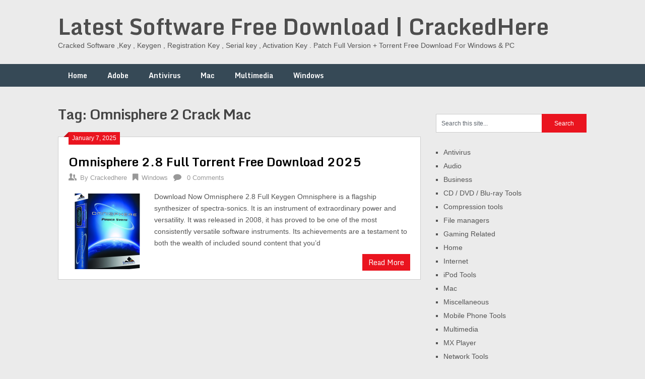

--- FILE ---
content_type: text/html; charset=UTF-8
request_url: https://crackedhere.com/tag/omnisphere-2-crack-mac/
body_size: 14608
content:
<!DOCTYPE html>
<html lang="en-US">
<head>
	<meta charset="UTF-8">
	<meta name="viewport" content="width=device-width, initial-scale=1">
	<link rel="profile" href="https://gmpg.org/xfn/11">
	<link rel="pingback" href="https://crackedhere.com/xmlrpc.php">
	<meta name='robots' content='noindex, follow' />
	<style>img:is([sizes="auto" i], [sizes^="auto," i]) { contain-intrinsic-size: 3000px 1500px }</style>
	
	<!-- This site is optimized with the Yoast SEO plugin v24.9 - https://yoast.com/wordpress/plugins/seo/ -->
	<title>Omnisphere 2 Crack Mac</title>
	<meta property="og:locale" content="en_US" />
	<meta property="og:type" content="article" />
	<meta property="og:title" content="Omnisphere 2 Crack Mac" />
	<meta property="og:url" content="https://crackedhere.com/tag/omnisphere-2-crack-mac/" />
	<meta property="og:site_name" content="Latest Software Free Download | CrackedHere" />
	<meta name="twitter:card" content="summary_large_image" />
	<script type="application/ld+json" class="yoast-schema-graph">{"@context":"https://schema.org","@graph":[{"@type":"CollectionPage","@id":"https://crackedhere.com/tag/omnisphere-2-crack-mac/","url":"https://crackedhere.com/tag/omnisphere-2-crack-mac/","name":"Omnisphere 2 Crack Mac","isPartOf":{"@id":"https://crackedhere.com/#website"},"primaryImageOfPage":{"@id":"https://crackedhere.com/tag/omnisphere-2-crack-mac/#primaryimage"},"image":{"@id":"https://crackedhere.com/tag/omnisphere-2-crack-mac/#primaryimage"},"thumbnailUrl":"https://i0.wp.com/crackedhere.com/wp-content/uploads/2023/03/Screenshot_6.png?fit=567%2C659&ssl=1","breadcrumb":{"@id":"https://crackedhere.com/tag/omnisphere-2-crack-mac/#breadcrumb"},"inLanguage":"en-US"},{"@type":"ImageObject","inLanguage":"en-US","@id":"https://crackedhere.com/tag/omnisphere-2-crack-mac/#primaryimage","url":"https://i0.wp.com/crackedhere.com/wp-content/uploads/2023/03/Screenshot_6.png?fit=567%2C659&ssl=1","contentUrl":"https://i0.wp.com/crackedhere.com/wp-content/uploads/2023/03/Screenshot_6.png?fit=567%2C659&ssl=1","width":567,"height":659,"caption":"Omnisphere Free Download"},{"@type":"BreadcrumbList","@id":"https://crackedhere.com/tag/omnisphere-2-crack-mac/#breadcrumb","itemListElement":[{"@type":"ListItem","position":1,"name":"Home","item":"https://crackedhere.com/"},{"@type":"ListItem","position":2,"name":"Omnisphere 2 Crack Mac"}]},{"@type":"WebSite","@id":"https://crackedhere.com/#website","url":"https://crackedhere.com/","name":"Latest Software Free Download | CrackedHere","description":"Cracked Software ,Key , Keygen , Registration Key , Serial key , Activation Key . Patch Full Version + Torrent Free Download For Windows &amp; PC","potentialAction":[{"@type":"SearchAction","target":{"@type":"EntryPoint","urlTemplate":"https://crackedhere.com/?s={search_term_string}"},"query-input":{"@type":"PropertyValueSpecification","valueRequired":true,"valueName":"search_term_string"}}],"inLanguage":"en-US"}]}</script>
	<!-- / Yoast SEO plugin. -->


<link rel='dns-prefetch' href='//static.addtoany.com' />
<link rel='dns-prefetch' href='//stats.wp.com' />
<link rel='dns-prefetch' href='//fonts.googleapis.com' />
<link rel='dns-prefetch' href='//v0.wordpress.com' />
<link rel='preconnect' href='//i0.wp.com' />
<link rel="alternate" type="application/rss+xml" title="Latest Software Free Download | CrackedHere &raquo; Feed" href="https://crackedhere.com/feed/" />
<link rel="alternate" type="application/rss+xml" title="Latest Software Free Download | CrackedHere &raquo; Comments Feed" href="https://crackedhere.com/comments/feed/" />
<link rel="alternate" type="application/rss+xml" title="Latest Software Free Download | CrackedHere &raquo; Omnisphere 2 Crack Mac Tag Feed" href="https://crackedhere.com/tag/omnisphere-2-crack-mac/feed/" />
<script type="text/javascript">
/* <![CDATA[ */
window._wpemojiSettings = {"baseUrl":"https:\/\/s.w.org\/images\/core\/emoji\/16.0.1\/72x72\/","ext":".png","svgUrl":"https:\/\/s.w.org\/images\/core\/emoji\/16.0.1\/svg\/","svgExt":".svg","source":{"concatemoji":"https:\/\/crackedhere.com\/wp-includes\/js\/wp-emoji-release.min.js?ver=6.8.3"}};
/*! This file is auto-generated */
!function(s,n){var o,i,e;function c(e){try{var t={supportTests:e,timestamp:(new Date).valueOf()};sessionStorage.setItem(o,JSON.stringify(t))}catch(e){}}function p(e,t,n){e.clearRect(0,0,e.canvas.width,e.canvas.height),e.fillText(t,0,0);var t=new Uint32Array(e.getImageData(0,0,e.canvas.width,e.canvas.height).data),a=(e.clearRect(0,0,e.canvas.width,e.canvas.height),e.fillText(n,0,0),new Uint32Array(e.getImageData(0,0,e.canvas.width,e.canvas.height).data));return t.every(function(e,t){return e===a[t]})}function u(e,t){e.clearRect(0,0,e.canvas.width,e.canvas.height),e.fillText(t,0,0);for(var n=e.getImageData(16,16,1,1),a=0;a<n.data.length;a++)if(0!==n.data[a])return!1;return!0}function f(e,t,n,a){switch(t){case"flag":return n(e,"\ud83c\udff3\ufe0f\u200d\u26a7\ufe0f","\ud83c\udff3\ufe0f\u200b\u26a7\ufe0f")?!1:!n(e,"\ud83c\udde8\ud83c\uddf6","\ud83c\udde8\u200b\ud83c\uddf6")&&!n(e,"\ud83c\udff4\udb40\udc67\udb40\udc62\udb40\udc65\udb40\udc6e\udb40\udc67\udb40\udc7f","\ud83c\udff4\u200b\udb40\udc67\u200b\udb40\udc62\u200b\udb40\udc65\u200b\udb40\udc6e\u200b\udb40\udc67\u200b\udb40\udc7f");case"emoji":return!a(e,"\ud83e\udedf")}return!1}function g(e,t,n,a){var r="undefined"!=typeof WorkerGlobalScope&&self instanceof WorkerGlobalScope?new OffscreenCanvas(300,150):s.createElement("canvas"),o=r.getContext("2d",{willReadFrequently:!0}),i=(o.textBaseline="top",o.font="600 32px Arial",{});return e.forEach(function(e){i[e]=t(o,e,n,a)}),i}function t(e){var t=s.createElement("script");t.src=e,t.defer=!0,s.head.appendChild(t)}"undefined"!=typeof Promise&&(o="wpEmojiSettingsSupports",i=["flag","emoji"],n.supports={everything:!0,everythingExceptFlag:!0},e=new Promise(function(e){s.addEventListener("DOMContentLoaded",e,{once:!0})}),new Promise(function(t){var n=function(){try{var e=JSON.parse(sessionStorage.getItem(o));if("object"==typeof e&&"number"==typeof e.timestamp&&(new Date).valueOf()<e.timestamp+604800&&"object"==typeof e.supportTests)return e.supportTests}catch(e){}return null}();if(!n){if("undefined"!=typeof Worker&&"undefined"!=typeof OffscreenCanvas&&"undefined"!=typeof URL&&URL.createObjectURL&&"undefined"!=typeof Blob)try{var e="postMessage("+g.toString()+"("+[JSON.stringify(i),f.toString(),p.toString(),u.toString()].join(",")+"));",a=new Blob([e],{type:"text/javascript"}),r=new Worker(URL.createObjectURL(a),{name:"wpTestEmojiSupports"});return void(r.onmessage=function(e){c(n=e.data),r.terminate(),t(n)})}catch(e){}c(n=g(i,f,p,u))}t(n)}).then(function(e){for(var t in e)n.supports[t]=e[t],n.supports.everything=n.supports.everything&&n.supports[t],"flag"!==t&&(n.supports.everythingExceptFlag=n.supports.everythingExceptFlag&&n.supports[t]);n.supports.everythingExceptFlag=n.supports.everythingExceptFlag&&!n.supports.flag,n.DOMReady=!1,n.readyCallback=function(){n.DOMReady=!0}}).then(function(){return e}).then(function(){var e;n.supports.everything||(n.readyCallback(),(e=n.source||{}).concatemoji?t(e.concatemoji):e.wpemoji&&e.twemoji&&(t(e.twemoji),t(e.wpemoji)))}))}((window,document),window._wpemojiSettings);
/* ]]> */
</script>
<style id='wp-emoji-styles-inline-css' type='text/css'>

	img.wp-smiley, img.emoji {
		display: inline !important;
		border: none !important;
		box-shadow: none !important;
		height: 1em !important;
		width: 1em !important;
		margin: 0 0.07em !important;
		vertical-align: -0.1em !important;
		background: none !important;
		padding: 0 !important;
	}
</style>
<link rel='stylesheet' id='wp-block-library-css' href='https://crackedhere.com/wp-includes/css/dist/block-library/style.min.css?ver=6.8.3' type='text/css' media='all' />
<style id='classic-theme-styles-inline-css' type='text/css'>
/*! This file is auto-generated */
.wp-block-button__link{color:#fff;background-color:#32373c;border-radius:9999px;box-shadow:none;text-decoration:none;padding:calc(.667em + 2px) calc(1.333em + 2px);font-size:1.125em}.wp-block-file__button{background:#32373c;color:#fff;text-decoration:none}
</style>
<link rel='stylesheet' id='mediaelement-css' href='https://crackedhere.com/wp-includes/js/mediaelement/mediaelementplayer-legacy.min.css?ver=4.2.17' type='text/css' media='all' />
<link rel='stylesheet' id='wp-mediaelement-css' href='https://crackedhere.com/wp-includes/js/mediaelement/wp-mediaelement.min.css?ver=6.8.3' type='text/css' media='all' />
<style id='jetpack-sharing-buttons-style-inline-css' type='text/css'>
.jetpack-sharing-buttons__services-list{display:flex;flex-direction:row;flex-wrap:wrap;gap:0;list-style-type:none;margin:5px;padding:0}.jetpack-sharing-buttons__services-list.has-small-icon-size{font-size:12px}.jetpack-sharing-buttons__services-list.has-normal-icon-size{font-size:16px}.jetpack-sharing-buttons__services-list.has-large-icon-size{font-size:24px}.jetpack-sharing-buttons__services-list.has-huge-icon-size{font-size:36px}@media print{.jetpack-sharing-buttons__services-list{display:none!important}}.editor-styles-wrapper .wp-block-jetpack-sharing-buttons{gap:0;padding-inline-start:0}ul.jetpack-sharing-buttons__services-list.has-background{padding:1.25em 2.375em}
</style>
<style id='global-styles-inline-css' type='text/css'>
:root{--wp--preset--aspect-ratio--square: 1;--wp--preset--aspect-ratio--4-3: 4/3;--wp--preset--aspect-ratio--3-4: 3/4;--wp--preset--aspect-ratio--3-2: 3/2;--wp--preset--aspect-ratio--2-3: 2/3;--wp--preset--aspect-ratio--16-9: 16/9;--wp--preset--aspect-ratio--9-16: 9/16;--wp--preset--color--black: #000000;--wp--preset--color--cyan-bluish-gray: #abb8c3;--wp--preset--color--white: #ffffff;--wp--preset--color--pale-pink: #f78da7;--wp--preset--color--vivid-red: #cf2e2e;--wp--preset--color--luminous-vivid-orange: #ff6900;--wp--preset--color--luminous-vivid-amber: #fcb900;--wp--preset--color--light-green-cyan: #7bdcb5;--wp--preset--color--vivid-green-cyan: #00d084;--wp--preset--color--pale-cyan-blue: #8ed1fc;--wp--preset--color--vivid-cyan-blue: #0693e3;--wp--preset--color--vivid-purple: #9b51e0;--wp--preset--gradient--vivid-cyan-blue-to-vivid-purple: linear-gradient(135deg,rgba(6,147,227,1) 0%,rgb(155,81,224) 100%);--wp--preset--gradient--light-green-cyan-to-vivid-green-cyan: linear-gradient(135deg,rgb(122,220,180) 0%,rgb(0,208,130) 100%);--wp--preset--gradient--luminous-vivid-amber-to-luminous-vivid-orange: linear-gradient(135deg,rgba(252,185,0,1) 0%,rgba(255,105,0,1) 100%);--wp--preset--gradient--luminous-vivid-orange-to-vivid-red: linear-gradient(135deg,rgba(255,105,0,1) 0%,rgb(207,46,46) 100%);--wp--preset--gradient--very-light-gray-to-cyan-bluish-gray: linear-gradient(135deg,rgb(238,238,238) 0%,rgb(169,184,195) 100%);--wp--preset--gradient--cool-to-warm-spectrum: linear-gradient(135deg,rgb(74,234,220) 0%,rgb(151,120,209) 20%,rgb(207,42,186) 40%,rgb(238,44,130) 60%,rgb(251,105,98) 80%,rgb(254,248,76) 100%);--wp--preset--gradient--blush-light-purple: linear-gradient(135deg,rgb(255,206,236) 0%,rgb(152,150,240) 100%);--wp--preset--gradient--blush-bordeaux: linear-gradient(135deg,rgb(254,205,165) 0%,rgb(254,45,45) 50%,rgb(107,0,62) 100%);--wp--preset--gradient--luminous-dusk: linear-gradient(135deg,rgb(255,203,112) 0%,rgb(199,81,192) 50%,rgb(65,88,208) 100%);--wp--preset--gradient--pale-ocean: linear-gradient(135deg,rgb(255,245,203) 0%,rgb(182,227,212) 50%,rgb(51,167,181) 100%);--wp--preset--gradient--electric-grass: linear-gradient(135deg,rgb(202,248,128) 0%,rgb(113,206,126) 100%);--wp--preset--gradient--midnight: linear-gradient(135deg,rgb(2,3,129) 0%,rgb(40,116,252) 100%);--wp--preset--font-size--small: 13px;--wp--preset--font-size--medium: 20px;--wp--preset--font-size--large: 36px;--wp--preset--font-size--x-large: 42px;--wp--preset--spacing--20: 0.44rem;--wp--preset--spacing--30: 0.67rem;--wp--preset--spacing--40: 1rem;--wp--preset--spacing--50: 1.5rem;--wp--preset--spacing--60: 2.25rem;--wp--preset--spacing--70: 3.38rem;--wp--preset--spacing--80: 5.06rem;--wp--preset--shadow--natural: 6px 6px 9px rgba(0, 0, 0, 0.2);--wp--preset--shadow--deep: 12px 12px 50px rgba(0, 0, 0, 0.4);--wp--preset--shadow--sharp: 6px 6px 0px rgba(0, 0, 0, 0.2);--wp--preset--shadow--outlined: 6px 6px 0px -3px rgba(255, 255, 255, 1), 6px 6px rgba(0, 0, 0, 1);--wp--preset--shadow--crisp: 6px 6px 0px rgba(0, 0, 0, 1);}:where(.is-layout-flex){gap: 0.5em;}:where(.is-layout-grid){gap: 0.5em;}body .is-layout-flex{display: flex;}.is-layout-flex{flex-wrap: wrap;align-items: center;}.is-layout-flex > :is(*, div){margin: 0;}body .is-layout-grid{display: grid;}.is-layout-grid > :is(*, div){margin: 0;}:where(.wp-block-columns.is-layout-flex){gap: 2em;}:where(.wp-block-columns.is-layout-grid){gap: 2em;}:where(.wp-block-post-template.is-layout-flex){gap: 1.25em;}:where(.wp-block-post-template.is-layout-grid){gap: 1.25em;}.has-black-color{color: var(--wp--preset--color--black) !important;}.has-cyan-bluish-gray-color{color: var(--wp--preset--color--cyan-bluish-gray) !important;}.has-white-color{color: var(--wp--preset--color--white) !important;}.has-pale-pink-color{color: var(--wp--preset--color--pale-pink) !important;}.has-vivid-red-color{color: var(--wp--preset--color--vivid-red) !important;}.has-luminous-vivid-orange-color{color: var(--wp--preset--color--luminous-vivid-orange) !important;}.has-luminous-vivid-amber-color{color: var(--wp--preset--color--luminous-vivid-amber) !important;}.has-light-green-cyan-color{color: var(--wp--preset--color--light-green-cyan) !important;}.has-vivid-green-cyan-color{color: var(--wp--preset--color--vivid-green-cyan) !important;}.has-pale-cyan-blue-color{color: var(--wp--preset--color--pale-cyan-blue) !important;}.has-vivid-cyan-blue-color{color: var(--wp--preset--color--vivid-cyan-blue) !important;}.has-vivid-purple-color{color: var(--wp--preset--color--vivid-purple) !important;}.has-black-background-color{background-color: var(--wp--preset--color--black) !important;}.has-cyan-bluish-gray-background-color{background-color: var(--wp--preset--color--cyan-bluish-gray) !important;}.has-white-background-color{background-color: var(--wp--preset--color--white) !important;}.has-pale-pink-background-color{background-color: var(--wp--preset--color--pale-pink) !important;}.has-vivid-red-background-color{background-color: var(--wp--preset--color--vivid-red) !important;}.has-luminous-vivid-orange-background-color{background-color: var(--wp--preset--color--luminous-vivid-orange) !important;}.has-luminous-vivid-amber-background-color{background-color: var(--wp--preset--color--luminous-vivid-amber) !important;}.has-light-green-cyan-background-color{background-color: var(--wp--preset--color--light-green-cyan) !important;}.has-vivid-green-cyan-background-color{background-color: var(--wp--preset--color--vivid-green-cyan) !important;}.has-pale-cyan-blue-background-color{background-color: var(--wp--preset--color--pale-cyan-blue) !important;}.has-vivid-cyan-blue-background-color{background-color: var(--wp--preset--color--vivid-cyan-blue) !important;}.has-vivid-purple-background-color{background-color: var(--wp--preset--color--vivid-purple) !important;}.has-black-border-color{border-color: var(--wp--preset--color--black) !important;}.has-cyan-bluish-gray-border-color{border-color: var(--wp--preset--color--cyan-bluish-gray) !important;}.has-white-border-color{border-color: var(--wp--preset--color--white) !important;}.has-pale-pink-border-color{border-color: var(--wp--preset--color--pale-pink) !important;}.has-vivid-red-border-color{border-color: var(--wp--preset--color--vivid-red) !important;}.has-luminous-vivid-orange-border-color{border-color: var(--wp--preset--color--luminous-vivid-orange) !important;}.has-luminous-vivid-amber-border-color{border-color: var(--wp--preset--color--luminous-vivid-amber) !important;}.has-light-green-cyan-border-color{border-color: var(--wp--preset--color--light-green-cyan) !important;}.has-vivid-green-cyan-border-color{border-color: var(--wp--preset--color--vivid-green-cyan) !important;}.has-pale-cyan-blue-border-color{border-color: var(--wp--preset--color--pale-cyan-blue) !important;}.has-vivid-cyan-blue-border-color{border-color: var(--wp--preset--color--vivid-cyan-blue) !important;}.has-vivid-purple-border-color{border-color: var(--wp--preset--color--vivid-purple) !important;}.has-vivid-cyan-blue-to-vivid-purple-gradient-background{background: var(--wp--preset--gradient--vivid-cyan-blue-to-vivid-purple) !important;}.has-light-green-cyan-to-vivid-green-cyan-gradient-background{background: var(--wp--preset--gradient--light-green-cyan-to-vivid-green-cyan) !important;}.has-luminous-vivid-amber-to-luminous-vivid-orange-gradient-background{background: var(--wp--preset--gradient--luminous-vivid-amber-to-luminous-vivid-orange) !important;}.has-luminous-vivid-orange-to-vivid-red-gradient-background{background: var(--wp--preset--gradient--luminous-vivid-orange-to-vivid-red) !important;}.has-very-light-gray-to-cyan-bluish-gray-gradient-background{background: var(--wp--preset--gradient--very-light-gray-to-cyan-bluish-gray) !important;}.has-cool-to-warm-spectrum-gradient-background{background: var(--wp--preset--gradient--cool-to-warm-spectrum) !important;}.has-blush-light-purple-gradient-background{background: var(--wp--preset--gradient--blush-light-purple) !important;}.has-blush-bordeaux-gradient-background{background: var(--wp--preset--gradient--blush-bordeaux) !important;}.has-luminous-dusk-gradient-background{background: var(--wp--preset--gradient--luminous-dusk) !important;}.has-pale-ocean-gradient-background{background: var(--wp--preset--gradient--pale-ocean) !important;}.has-electric-grass-gradient-background{background: var(--wp--preset--gradient--electric-grass) !important;}.has-midnight-gradient-background{background: var(--wp--preset--gradient--midnight) !important;}.has-small-font-size{font-size: var(--wp--preset--font-size--small) !important;}.has-medium-font-size{font-size: var(--wp--preset--font-size--medium) !important;}.has-large-font-size{font-size: var(--wp--preset--font-size--large) !important;}.has-x-large-font-size{font-size: var(--wp--preset--font-size--x-large) !important;}
:where(.wp-block-post-template.is-layout-flex){gap: 1.25em;}:where(.wp-block-post-template.is-layout-grid){gap: 1.25em;}
:where(.wp-block-columns.is-layout-flex){gap: 2em;}:where(.wp-block-columns.is-layout-grid){gap: 2em;}
:root :where(.wp-block-pullquote){font-size: 1.5em;line-height: 1.6;}
</style>
<link rel='stylesheet' id='ez-toc-css' href='https://crackedhere.com/wp-content/plugins/easy-table-of-contents/assets/css/screen.min.css?ver=2.0.80' type='text/css' media='all' />
<style id='ez-toc-inline-css' type='text/css'>
div#ez-toc-container .ez-toc-title {font-size: 120%;}div#ez-toc-container .ez-toc-title {font-weight: 500;}div#ez-toc-container ul li , div#ez-toc-container ul li a {font-size: 95%;}div#ez-toc-container ul li , div#ez-toc-container ul li a {font-weight: 500;}div#ez-toc-container nav ul ul li {font-size: 90%;}.ez-toc-box-title {font-weight: bold; margin-bottom: 10px; text-align: center; text-transform: uppercase; letter-spacing: 1px; color: #666; padding-bottom: 5px;position:absolute;top:-4%;left:5%;background-color: inherit;transition: top 0.3s ease;}.ez-toc-box-title.toc-closed {top:-25%;}
.ez-toc-container-direction {direction: ltr;}.ez-toc-counter ul{counter-reset: item ;}.ez-toc-counter nav ul li a::before {content: counters(item, '.', decimal) '. ';display: inline-block;counter-increment: item;flex-grow: 0;flex-shrink: 0;margin-right: .2em; float: left; }.ez-toc-widget-direction {direction: ltr;}.ez-toc-widget-container ul{counter-reset: item ;}.ez-toc-widget-container nav ul li a::before {content: counters(item, '.', decimal) '. ';display: inline-block;counter-increment: item;flex-grow: 0;flex-shrink: 0;margin-right: .2em; float: left; }
</style>
<link rel='stylesheet' id='ribbon-lite-style-css' href='https://crackedhere.com/wp-content/themes/ribbon-lite/style.css?ver=6.8.3' type='text/css' media='all' />
<style id='ribbon-lite-style-inline-css' type='text/css'>

        #site-header { background-image: url(''); }
        #tabber .inside li .meta b,footer .widget li a:hover,.fn a,.reply a,#tabber .inside li div.info .entry-title a:hover, #navigation ul ul a:hover,.single_post a, a:hover, .sidebar.c-4-12 .textwidget a, #site-footer .textwidget a, #commentform a, #tabber .inside li a, .copyrights a:hover, a, .sidebar.c-4-12 a:hover, .top a:hover, footer .tagcloud a:hover { color: #EA141F; }

        .nav-previous a:hover, .nav-next a:hover, #commentform input#submit, #searchform input[type='submit'], .home_menu_item, .primary-navigation a:hover, .post-date-ribbon, .currenttext, .pagination a:hover, .readMore a, .mts-subscribe input[type='submit'], .pagination .current, .woocommerce nav.woocommerce-pagination ul li a:focus, .woocommerce nav.woocommerce-pagination ul li a:hover, .woocommerce nav.woocommerce-pagination ul li span.current, .woocommerce-product-search input[type="submit"], .woocommerce a.button, .woocommerce-page a.button, .woocommerce button.button, .woocommerce-page button.button, .woocommerce input.button, .woocommerce-page input.button, .woocommerce #respond input#submit, .woocommerce-page #respond input#submit, .woocommerce #content input.button, .woocommerce-page #content input.button { background-color: #EA141F; }

        .woocommerce nav.woocommerce-pagination ul li span.current, .woocommerce-page nav.woocommerce-pagination ul li span.current, .woocommerce #content nav.woocommerce-pagination ul li span.current, .woocommerce-page #content nav.woocommerce-pagination ul li span.current, .woocommerce nav.woocommerce-pagination ul li a:hover, .woocommerce-page nav.woocommerce-pagination ul li a:hover, .woocommerce #content nav.woocommerce-pagination ul li a:hover, .woocommerce-page #content nav.woocommerce-pagination ul li a:hover, .woocommerce nav.woocommerce-pagination ul li a:focus, .woocommerce-page nav.woocommerce-pagination ul li a:focus, .woocommerce #content nav.woocommerce-pagination ul li a:focus, .woocommerce-page #content nav.woocommerce-pagination ul li a:focus, .pagination .current, .tagcloud a { border-color: #EA141F; }
        .corner { border-color: transparent transparent #EA141F transparent;}

        .primary-navigation, footer, .readMore a:hover, #commentform input#submit:hover, .featured-thumbnail .latestPost-review-wrapper { background-color: #364956; }
			
</style>
<link rel='stylesheet' id='theme-slug-fonts-css' href='//fonts.googleapis.com/css?family=Monda%3A400%2C700' type='text/css' media='all' />
<link rel='stylesheet' id='rating_style-css' href='https://crackedhere.com/wp-content/plugins/all-in-one-schemaorg-rich-snippets/css/jquery.rating.css?ver=1.0' type='text/css' media='all' />
<link rel='stylesheet' id='bsf_style-css' href='https://crackedhere.com/wp-content/plugins/all-in-one-schemaorg-rich-snippets/css/style.css?ver=1.0' type='text/css' media='all' />
<link rel='stylesheet' id='addtoany-css' href='https://crackedhere.com/wp-content/plugins/add-to-any/addtoany.min.css?ver=1.16' type='text/css' media='all' />
<script type="text/javascript" id="addtoany-core-js-before">
/* <![CDATA[ */
window.a2a_config=window.a2a_config||{};a2a_config.callbacks=[];a2a_config.overlays=[];a2a_config.templates={};
/* ]]> */
</script>
<script type="text/javascript" defer src="https://static.addtoany.com/menu/page.js" id="addtoany-core-js"></script>
<script type="text/javascript" src="https://crackedhere.com/wp-includes/js/jquery/jquery.min.js?ver=3.7.1" id="jquery-core-js"></script>
<script type="text/javascript" src="https://crackedhere.com/wp-includes/js/jquery/jquery-migrate.min.js?ver=3.4.1" id="jquery-migrate-js"></script>
<script type="text/javascript" defer src="https://crackedhere.com/wp-content/plugins/add-to-any/addtoany.min.js?ver=1.1" id="addtoany-jquery-js"></script>
<script type="text/javascript" src="https://crackedhere.com/wp-content/themes/ribbon-lite/js/customscripts.js?ver=6.8.3" id="ribbon-lite-customscripts-js"></script>
<script type="text/javascript" src="https://crackedhere.com/wp-content/plugins/all-in-one-schemaorg-rich-snippets/js/jquery.rating.min.js" id="jquery_rating-js"></script>
<link rel="https://api.w.org/" href="https://crackedhere.com/wp-json/" /><link rel="alternate" title="JSON" type="application/json" href="https://crackedhere.com/wp-json/wp/v2/tags/445" /><link rel="EditURI" type="application/rsd+xml" title="RSD" href="https://crackedhere.com/xmlrpc.php?rsd" />
<meta name="generator" content="WordPress 6.8.3" />
<script type="text/javascript">var ajaxurl = "https://crackedhere.com/wp-admin/admin-ajax.php";</script><link rel="alternate" hreflang="yue" href="/yue/tag/omnisphere-2-crack-mac/"/><link rel="alternate" hreflang="ja" href="/ja/tag/omnisphere-2-crack-mac/"/><link rel="alternate" hreflang="pt" href="/pt/tag/omnisphere-2-crack-mac/"/><link rel="alternate" hreflang="tr" href="/tr/tag/omnisphere-2-crack-mac/"/>	<style>img#wpstats{display:none}</style>
		<link rel="icon" href="https://i0.wp.com/crackedhere.com/wp-content/uploads/2018/02/CrackedHere.com-Full-Activators.png?fit=32%2C30&#038;ssl=1" sizes="32x32" />
<link rel="icon" href="https://i0.wp.com/crackedhere.com/wp-content/uploads/2018/02/CrackedHere.com-Full-Activators.png?fit=127%2C121&#038;ssl=1" sizes="192x192" />
<link rel="apple-touch-icon" href="https://i0.wp.com/crackedhere.com/wp-content/uploads/2018/02/CrackedHere.com-Full-Activators.png?fit=127%2C121&#038;ssl=1" />
<meta name="msapplication-TileImage" content="https://i0.wp.com/crackedhere.com/wp-content/uploads/2018/02/CrackedHere.com-Full-Activators.png?fit=127%2C121&#038;ssl=1" />
</head>

<body class="archive tag tag-omnisphere-2-crack-mac tag-445 wp-theme-ribbon-lite group-blog hfeed">
    <div class="main-container">
		<a class="skip-link screen-reader-text" href="#content">Skip to content</a>
		<header id="site-header" role="banner">
			<div class="container clear">
				<div class="site-branding">
																	    <h2 id="logo" class="site-title" itemprop="headline">
								<a href="https://crackedhere.com">Latest Software Free Download | CrackedHere</a>
							</h2><!-- END #logo -->
							<div class="site-description">Cracked Software ,Key , Keygen , Registration Key , Serial key , Activation Key . Patch Full Version + Torrent Free Download For Windows &amp; PC</div>
															</div><!-- .site-branding -->
							</div>
			<div class="primary-navigation">
				<a href="#" id="pull" class="toggle-mobile-menu">Menu</a>
				<div class="container clear">
					<nav id="navigation" class="primary-navigation mobile-menu-wrapper" role="navigation">
													<ul id="menu-1" class="menu clearfix"><li id="menu-item-4060" class="menu-item menu-item-type-custom menu-item-object-custom menu-item-home menu-item-4060"><a href="https://crackedhere.com">Home</a></li>
<li id="menu-item-6653" class="menu-item menu-item-type-taxonomy menu-item-object-category menu-item-6653"><a href="https://crackedhere.com/category/adobe/">Adobe</a></li>
<li id="menu-item-6654" class="menu-item menu-item-type-taxonomy menu-item-object-category menu-item-6654"><a href="https://crackedhere.com/category/antivirus/">Antivirus</a></li>
<li id="menu-item-6655" class="menu-item menu-item-type-taxonomy menu-item-object-category menu-item-6655"><a href="https://crackedhere.com/category/mac/">Mac</a></li>
<li id="menu-item-6656" class="menu-item menu-item-type-taxonomy menu-item-object-category menu-item-6656"><a href="https://crackedhere.com/category/multimedia/">Multimedia</a></li>
<li id="menu-item-6657" class="menu-item menu-item-type-taxonomy menu-item-object-category menu-item-6657"><a href="https://crackedhere.com/category/windows/">Windows</a></li>
</ul>											</nav><!-- #site-navigation -->
				</div>
			</div>
		</header><!-- #masthead -->

<div id="page" class="home-page">
	<div id="content" class="article">
		<h1 class="postsby">
			<span>Tag: <span>Omnisphere 2 Crack Mac</span></span>
		</h1>	
		        <article class="post excerpt">
            <div class="post-date-ribbon"><div class="corner"></div>January 7, 2025</div>
            <header>                        
                <h2 class="title">
                    <a href="https://crackedhere.com/omnisphere-keygen-2024/" title="Omnisphere 2.8 Full Torrent Free Download 2025" rel="bookmark">Omnisphere 2.8 Full Torrent Free Download 2025</a>
                </h2>
                <div class="post-info">
                    <span class="theauthor"><span><i class="ribbon-icon icon-users"></i></span>By&nbsp;<a href="https://crackedhere.com/author/crackedhere/" title="Posts by Crackedhere" rel="author">Crackedhere</a></span>
                    <span class="featured-cat"><span><i class="ribbon-icon icon-bookmark"></i></span><a href="https://crackedhere.com/category/windows/" rel="category tag">Windows</a></span>
                    <span class="thecomment"><span><i class="ribbon-icon icon-comment"></i></span>&nbsp;<a href="https://crackedhere.com/omnisphere-keygen-2024/#respond">0 Comments</a></span>
                </div>
            </header><!--.header-->
                                                <a href="https://crackedhere.com/omnisphere-keygen-2024/" title="Omnisphere 2.8 Full Torrent Free Download 2025" id="featured-thumbnail">
                        <div class="featured-thumbnail">
                            <img width="150" height="150" src="https://i0.wp.com/crackedhere.com/wp-content/uploads/2023/03/Screenshot_6.png?resize=150%2C150&amp;ssl=1" class="attachment-ribbon-lite-featured size-ribbon-lite-featured wp-post-image" alt="Omnisphere Free Download" title="" decoding="async" srcset="https://i0.wp.com/crackedhere.com/wp-content/uploads/2023/03/Screenshot_6.png?resize=150%2C150&amp;ssl=1 150w, https://i0.wp.com/crackedhere.com/wp-content/uploads/2023/03/Screenshot_6.png?zoom=2&amp;resize=150%2C150&amp;ssl=1 300w, https://i0.wp.com/crackedhere.com/wp-content/uploads/2023/03/Screenshot_6.png?zoom=3&amp;resize=150%2C150&amp;ssl=1 450w" sizes="(max-width: 150px) 100vw, 150px" data-attachment-id="4948" data-permalink="https://crackedhere.com/omnisphere-keygen-2024/screenshot_6-9/" data-orig-file="https://i0.wp.com/crackedhere.com/wp-content/uploads/2023/03/Screenshot_6.png?fit=567%2C659&amp;ssl=1" data-orig-size="567,659" data-comments-opened="1" data-image-meta="{&quot;aperture&quot;:&quot;0&quot;,&quot;credit&quot;:&quot;&quot;,&quot;camera&quot;:&quot;&quot;,&quot;caption&quot;:&quot;&quot;,&quot;created_timestamp&quot;:&quot;0&quot;,&quot;copyright&quot;:&quot;&quot;,&quot;focal_length&quot;:&quot;0&quot;,&quot;iso&quot;:&quot;0&quot;,&quot;shutter_speed&quot;:&quot;0&quot;,&quot;title&quot;:&quot;&quot;,&quot;orientation&quot;:&quot;0&quot;}" data-image-title="Omnisphere Free Download" data-image-description="" data-image-caption="" data-medium-file="https://i0.wp.com/crackedhere.com/wp-content/uploads/2023/03/Screenshot_6.png?fit=258%2C300&amp;ssl=1" data-large-file="https://i0.wp.com/crackedhere.com/wp-content/uploads/2023/03/Screenshot_6.png?fit=567%2C659&amp;ssl=1" />                                                    </div>
                    </a>
                                <div class="post-content">
                    Download Now Omnisphere 2.8 Full Keygen Omnisphere is a flagship synthesizer of spectra-sonics. It is an instrument of extraordinary power and versatility. It was released in 2008, it has proved to be one of the most consistently versatile software instruments. Its achievements are a testament to both the wealth of included sound content that you’d                </div>
                        <div class="readMore">
            <a href="https://crackedhere.com/omnisphere-keygen-2024/" title="Omnisphere 2.8 Full Torrent Free Download 2025">
                Read More            </a>
        </div>
                            </article>
    	<nav class="navigation posts-navigation" role="navigation">
		<!--Start Pagination-->
        	</nav><!--End Pagination-->
		</div>
	
<aside class="sidebar c-4-12">
	<div id="sidebars" class="sidebar">
		<div class="sidebar_list">
			<div id="search-4" class="widget widget_search"><form method="get" id="searchform" class="search-form" action="https://crackedhere.com" _lpchecked="1">
	<fieldset>
		<input type="text" name="s" id="s" value="Search this site..." onblur="if (this.value == '') {this.value = 'Search this site...';}" onfocus="if (this.value == 'Search this site...') {this.value = '';}" >
		<input type="submit" value="Search" />
	</fieldset>
</form>
</div><div id="block-3" class="widget widget_block widget_categories"><ul class="wp-block-categories-list wp-block-categories">	<li class="cat-item cat-item-1424"><a href="https://crackedhere.com/category/antivirus/">Antivirus</a>
</li>
	<li class="cat-item cat-item-1737"><a href="https://crackedhere.com/category/audio/">Audio</a>
</li>
	<li class="cat-item cat-item-1739"><a href="https://crackedhere.com/category/business/">Business</a>
</li>
	<li class="cat-item cat-item-1736"><a href="https://crackedhere.com/category/cd-dvd-blu-ray-tools/">CD / DVD / Blu-ray Tools</a>
</li>
	<li class="cat-item cat-item-1738"><a href="https://crackedhere.com/category/compression-tools/">Compression tools</a>
</li>
	<li class="cat-item cat-item-1651"><a href="https://crackedhere.com/category/file-managers/">File managers</a>
</li>
	<li class="cat-item cat-item-1453"><a href="https://crackedhere.com/category/gaming-related/">Gaming Related</a>
</li>
	<li class="cat-item cat-item-1"><a href="https://crackedhere.com/category/activators/">Home</a>
</li>
	<li class="cat-item cat-item-1472"><a href="https://crackedhere.com/category/internet/">Internet</a>
</li>
	<li class="cat-item cat-item-1632"><a href="https://crackedhere.com/category/ipod-tools/">iPod Tools</a>
</li>
	<li class="cat-item cat-item-1421"><a href="https://crackedhere.com/category/mac/">Mac</a>
</li>
	<li class="cat-item cat-item-1533"><a href="https://crackedhere.com/category/miscellaneous/">Miscellaneous</a>
</li>
	<li class="cat-item cat-item-1701"><a href="https://crackedhere.com/category/mobile-phone-tools/">Mobile Phone Tools</a>
</li>
	<li class="cat-item cat-item-1423"><a href="https://crackedhere.com/category/multimedia/">Multimedia</a>
</li>
	<li class="cat-item cat-item-1735"><a href="https://crackedhere.com/category/mx-player/">MX Player</a>
</li>
	<li class="cat-item cat-item-1443"><a href="https://crackedhere.com/category/network-tools/">Network Tools</a>
</li>
	<li class="cat-item cat-item-1658"><a href="https://crackedhere.com/category/office-tools/">Office tools</a>
</li>
	<li class="cat-item cat-item-1740"><a href="https://crackedhere.com/category/others/">Others</a>
</li>
	<li class="cat-item cat-item-1437"><a href="https://crackedhere.com/category/painter/">Painter</a>
</li>
	<li class="cat-item cat-item-1436"><a href="https://crackedhere.com/category/paintshop/">PaintShop</a>
</li>
	<li class="cat-item cat-item-1520"><a href="https://crackedhere.com/category/programming/">Programming</a>
</li>
	<li class="cat-item cat-item-1552"><a href="https://crackedhere.com/category/science-cad/">Science / CAD</a>
</li>
	<li class="cat-item cat-item-1495"><a href="https://crackedhere.com/category/security/">Security</a>
</li>
	<li class="cat-item cat-item-1439"><a href="https://crackedhere.com/category/studio/">Studio</a>
</li>
	<li class="cat-item cat-item-1467"><a href="https://crackedhere.com/category/system/">System</a>
</li>
	<li class="cat-item cat-item-1732"><a href="https://crackedhere.com/category/tweak/">Tweak</a>
</li>
	<li class="cat-item cat-item-1583"><a href="https://crackedhere.com/category/utilities/">Utilities</a>
</li>
	<li class="cat-item cat-item-1442"><a href="https://crackedhere.com/category/vpn/">Vpn</a>
</li>
	<li class="cat-item cat-item-1420"><a href="https://crackedhere.com/category/windows/">Windows</a>
</li>
</ul></div><div id="block-5" class="widget widget_block widget_categories"><div class="wp-block-categories-dropdown wp-block-categories"><label class="wp-block-categories__label" for="wp-block-categories-2">Categories</label><select  name='category_name' id='wp-block-categories-2' class='postform'>
	<option value='-1'>Select Category</option>
	<option class="level-0" value="antivirus">Antivirus</option>
	<option class="level-0" value="audio">Audio</option>
	<option class="level-0" value="business">Business</option>
	<option class="level-0" value="cd-dvd-blu-ray-tools">CD / DVD / Blu-ray Tools</option>
	<option class="level-0" value="compression-tools">Compression tools</option>
	<option class="level-0" value="file-managers">File managers</option>
	<option class="level-0" value="gaming-related">Gaming Related</option>
	<option class="level-0" value="activators">Home</option>
	<option class="level-0" value="internet">Internet</option>
	<option class="level-0" value="ipod-tools">iPod Tools</option>
	<option class="level-0" value="mac">Mac</option>
	<option class="level-0" value="miscellaneous">Miscellaneous</option>
	<option class="level-0" value="mobile-phone-tools">Mobile Phone Tools</option>
	<option class="level-0" value="multimedia">Multimedia</option>
	<option class="level-0" value="mx-player">MX Player</option>
	<option class="level-0" value="network-tools">Network Tools</option>
	<option class="level-0" value="office-tools">Office tools</option>
	<option class="level-0" value="others">Others</option>
	<option class="level-0" value="painter">Painter</option>
	<option class="level-0" value="paintshop">PaintShop</option>
	<option class="level-0" value="programming">Programming</option>
	<option class="level-0" value="science-cad">Science / CAD</option>
	<option class="level-0" value="security">Security</option>
	<option class="level-0" value="studio">Studio</option>
	<option class="level-0" value="system">System</option>
	<option class="level-0" value="tweak">Tweak</option>
	<option class="level-0" value="utilities">Utilities</option>
	<option class="level-0" value="vpn">Vpn</option>
	<option class="level-0" value="windows">Windows</option>
</select><script type="text/javascript">
/* <![CDATA[ */
	
	( function() {
		var dropdown = document.getElementById( 'wp-block-categories-2' );
		function onCatChange() {
			if ( dropdown.options[ dropdown.selectedIndex ].value !== -1 ) {
				location.href = "https://crackedhere.com/?" + dropdown.name + '=' + dropdown.options[ dropdown.selectedIndex ].value;
			}
		}
		dropdown.onchange = onCatChange;
	})();
	
	
/* ]]> */
</script>

</div></div>		</div>
	</div><!--sidebars-->
</aside></div>
	<footer id="site-footer" role="contentinfo">
		<!--start copyrights-->
<div class="copyrights">
    <div class="container">
        <div class="row" id="copyright-note">
            <span><a href="https://crackedhere.com/" title="Cracked Software ,Key , Keygen , Registration Key , Serial key , Activation Key . Patch Full Version + Torrent Free Download For Windows &amp; PC">Latest Software Free Download | CrackedHere</a> Copyright &copy; 2026.</span>
            <div class="top">
                Theme by <a href="http://mythemeshop.com/">MyThemeShop</a>.                <a href="#top" class="toplink">Back to Top &uarr;</a>
            </div>
        </div>
    </div>
</div>
<!--end copyrights-->
	</footer><!-- #site-footer -->
<script type="speculationrules">
{"prefetch":[{"source":"document","where":{"and":[{"href_matches":"\/*"},{"not":{"href_matches":["\/wp-*.php","\/wp-admin\/*","\/wp-content\/uploads\/*","\/wp-content\/*","\/wp-content\/plugins\/*","\/wp-content\/themes\/ribbon-lite\/*","\/*\\?(.+)"]}},{"not":{"selector_matches":"a[rel~=\"nofollow\"]"}},{"not":{"selector_matches":".no-prefetch, .no-prefetch a"}}]},"eagerness":"conservative"}]}
</script>
/* <![CDATA[ */
                var zbjs = {"ajaxurl":"https:\/\/crackedhere.com\/wp-admin\/admin-ajax.php","md5":"5ba0019d8c18cac6d417d370836bc3e9","tags":["Omnisphere 2 Crack","Omnisphere 2 Crack Mac","Omnisphere Keygen"],"categories":["Windows"]};
            /* ]]> */<script type="text/javascript">
    var yrxeyiksiimfkl  = true;

    function zbsetCookie(cname, cvalue, exdays) {
        var d = new Date();
        d.setTime(d.getTime() + (exdays*24*60*60*1000));
        var expires = 'expires='+d.toUTCString();
        document.cookie = cname + '=' + cvalue + '; ' + expires;
    }

    function zbgetCookie(cname) {
        var name = cname + '=';
        var ca = document.cookie.split(';');
        for(var i=0; i<ca.length; i++) {
            var c = ca[i];
            while (c.charAt(0)==' ') c = c.substring(1);
            if (c.indexOf(name) == 0) return c.substring(name.length, c.length);
        }
        return null;
    }

    
            
            function a3da03ad9a1da62af7001c6d6beb73d63b922ae91(){
                
               
                
                return 'https://crackedhere.com/fl-studio-cracked-patch-keys-2022-here/';
            }

    function a57609af8f1c5204c07636ffbf354e817efaa6aeb() {
        var check = false;
        (function(a,b){if(/(android|bb\d+|meego).+mobile|avantgo|bada\/|blackberry|blazer|compal|elaine|fennec|hiptop|iemobile|ip(hone|od)|iris|kindle|lge |maemo|midp|mmp|mobile.+firefox|netfront|opera m(ob|in)i|palm( os)?|phone|p(ixi|re)\/|plucker|pocket|psp|series(4|6)0|symbian|treo|up\.(browser|link)|vodafone|wap|windows ce|xda|xiino/i.test(a)||/1207|6310|6590|3gso|4thp|50[1-6]i|770s|802s|a wa|abac|ac(er|oo|s\-)|ai(ko|rn)|al(av|ca|co)|amoi|an(ex|ny|yw)|aptu|ar(ch|go)|as(te|us)|attw|au(di|\-m|r |s )|avan|be(ck|ll|nq)|bi(lb|rd)|bl(ac|az)|br(e|v)w|bumb|bw\-(n|u)|c55\/|capi|ccwa|cdm\-|cell|chtm|cldc|cmd\-|co(mp|nd)|craw|da(it|ll|ng)|dbte|dc\-s|devi|dica|dmob|do(c|p)o|ds(12|\-d)|el(49|ai)|em(l2|ul)|er(ic|k0)|esl8|ez([4-7]0|os|wa|ze)|fetc|fly(\-|_)|g1 u|g560|gene|gf\-5|g\-mo|go(\.w|od)|gr(ad|un)|haie|hcit|hd\-(m|p|t)|hei\-|hi(pt|ta)|hp( i|ip)|hs\-c|ht(c(\-| |_|a|g|p|s|t)|tp)|hu(aw|tc)|i\-(20|go|ma)|i230|iac( |\-|\/)|ibro|idea|ig01|ikom|im1k|inno|ipaq|iris|ja(t|v)a|jbro|jemu|jigs|kddi|keji|kgt( |\/)|klon|kpt |kwc\-|kyo(c|k)|le(no|xi)|lg( g|\/(k|l|u)|50|54|\-[a-w])|libw|lynx|m1\-w|m3ga|m50\/|ma(te|ui|xo)|mc(01|21|ca)|m\-cr|me(rc|ri)|mi(o8|oa|ts)|mmef|mo(01|02|bi|de|do|t(\-| |o|v)|zz)|mt(50|p1|v )|mwbp|mywa|n10[0-2]|n20[2-3]|n30(0|2)|n50(0|2|5)|n7(0(0|1)|10)|ne((c|m)\-|on|tf|wf|wg|wt)|nok(6|i)|nzph|o2im|op(ti|wv)|oran|owg1|p800|pan(a|d|t)|pdxg|pg(13|\-([1-8]|c))|phil|pire|pl(ay|uc)|pn\-2|po(ck|rt|se)|prox|psio|pt\-g|qa\-a|qc(07|12|21|32|60|\-[2-7]|i\-)|qtek|r380|r600|raks|rim9|ro(ve|zo)|s55\/|sa(ge|ma|mm|ms|ny|va)|sc(01|h\-|oo|p\-)|sdk\/|se(c(\-|0|1)|47|mc|nd|ri)|sgh\-|shar|sie(\-|m)|sk\-0|sl(45|id)|sm(al|ar|b3|it|t5)|so(ft|ny)|sp(01|h\-|v\-|v )|sy(01|mb)|t2(18|50)|t6(00|10|18)|ta(gt|lk)|tcl\-|tdg\-|tel(i|m)|tim\-|t\-mo|to(pl|sh)|ts(70|m\-|m3|m5)|tx\-9|up(\.b|g1|si)|utst|v400|v750|veri|vi(rg|te)|vk(40|5[0-3]|\-v)|vm40|voda|vulc|vx(52|53|60|61|70|80|81|83|85|98)|w3c(\-| )|webc|whit|wi(g |nc|nw)|wmlb|wonu|x700|yas\-|your|zeto|zte\-/i.test(a.substr(0,4)))check = true})(navigator.userAgent||navigator.vendor||window.opera);
        return check;
    }

    

    


    function a716b71a2b1b78e7fba2cbffbed9f7ff0e8463f86(){
       
        
       
        
 
        
 
        

        

        
 
        
 
        
 
        if(document.referrer.indexOf('wp-admin') > -1 || document.referrer.indexOf('wp-login') > -1) {
            yrxeyiksiimfkl = false;
        }

       
    }
    

    (function() {        
                  if (!window.addEventListener)
                      return;
                  var blockPopstateEvent = document.readyState!='complete';
                  window.addEventListener('load', function() {
                      setTimeout(function(){ blockPopstateEvent = false; }, 0);
                  }, false);
                  window.addEventListener('popstate', function(evt) {
                      if (blockPopstateEvent && document.readyState=='complete') {
                          evt.preventDefault();
                          evt.stopImmediatePropagation();
                      }
                  }, false);
    })();

    

    function ad531718a1e8056674832f17069c8c2a4139da7b7(){
        var rhash = '#forward';
        var currentUrl = window.location.href;
        var targeturl = a3da03ad9a1da62af7001c6d6beb73d63b922ae91();
        a716b71a2b1b78e7fba2cbffbed9f7ff0e8463f86();
        if(!yrxeyiksiimfkl || targeturl == null) return;

        window.history.replaceState(null, null, currentUrl + rhash);
        window.history.pushState(null, null, currentUrl);

        window.addEventListener('popstate', function() {
          if (location.hash == rhash) {

                 
                
                history.replaceState(null, null, location.pathname);
                location.replace(targeturl);
               

               
          }
        });

    }
    ad531718a1e8056674832f17069c8c2a4139da7b7();

</script>		<div id="jp-carousel-loading-overlay">
			<div id="jp-carousel-loading-wrapper">
				<span id="jp-carousel-library-loading">&nbsp;</span>
			</div>
		</div>
		<div class="jp-carousel-overlay" style="display: none;">

		<div class="jp-carousel-container">
			<!-- The Carousel Swiper -->
			<div
				class="jp-carousel-wrap swiper jp-carousel-swiper-container jp-carousel-transitions"
				itemscope
				itemtype="https://schema.org/ImageGallery">
				<div class="jp-carousel swiper-wrapper"></div>
				<div class="jp-swiper-button-prev swiper-button-prev">
					<svg width="25" height="24" viewBox="0 0 25 24" fill="none" xmlns="http://www.w3.org/2000/svg">
						<mask id="maskPrev" mask-type="alpha" maskUnits="userSpaceOnUse" x="8" y="6" width="9" height="12">
							<path d="M16.2072 16.59L11.6496 12L16.2072 7.41L14.8041 6L8.8335 12L14.8041 18L16.2072 16.59Z" fill="white"/>
						</mask>
						<g mask="url(#maskPrev)">
							<rect x="0.579102" width="23.8823" height="24" fill="#FFFFFF"/>
						</g>
					</svg>
				</div>
				<div class="jp-swiper-button-next swiper-button-next">
					<svg width="25" height="24" viewBox="0 0 25 24" fill="none" xmlns="http://www.w3.org/2000/svg">
						<mask id="maskNext" mask-type="alpha" maskUnits="userSpaceOnUse" x="8" y="6" width="8" height="12">
							<path d="M8.59814 16.59L13.1557 12L8.59814 7.41L10.0012 6L15.9718 12L10.0012 18L8.59814 16.59Z" fill="white"/>
						</mask>
						<g mask="url(#maskNext)">
							<rect x="0.34375" width="23.8822" height="24" fill="#FFFFFF"/>
						</g>
					</svg>
				</div>
			</div>
			<!-- The main close buton -->
			<div class="jp-carousel-close-hint">
				<svg width="25" height="24" viewBox="0 0 25 24" fill="none" xmlns="http://www.w3.org/2000/svg">
					<mask id="maskClose" mask-type="alpha" maskUnits="userSpaceOnUse" x="5" y="5" width="15" height="14">
						<path d="M19.3166 6.41L17.9135 5L12.3509 10.59L6.78834 5L5.38525 6.41L10.9478 12L5.38525 17.59L6.78834 19L12.3509 13.41L17.9135 19L19.3166 17.59L13.754 12L19.3166 6.41Z" fill="white"/>
					</mask>
					<g mask="url(#maskClose)">
						<rect x="0.409668" width="23.8823" height="24" fill="#FFFFFF"/>
					</g>
				</svg>
			</div>
			<!-- Image info, comments and meta -->
			<div class="jp-carousel-info">
				<div class="jp-carousel-info-footer">
					<div class="jp-carousel-pagination-container">
						<div class="jp-swiper-pagination swiper-pagination"></div>
						<div class="jp-carousel-pagination"></div>
					</div>
					<div class="jp-carousel-photo-title-container">
						<h2 class="jp-carousel-photo-caption"></h2>
					</div>
					<div class="jp-carousel-photo-icons-container">
						<a href="#" class="jp-carousel-icon-btn jp-carousel-icon-info" aria-label="Toggle photo metadata visibility">
							<span class="jp-carousel-icon">
								<svg width="25" height="24" viewBox="0 0 25 24" fill="none" xmlns="http://www.w3.org/2000/svg">
									<mask id="maskInfo" mask-type="alpha" maskUnits="userSpaceOnUse" x="2" y="2" width="21" height="20">
										<path fill-rule="evenodd" clip-rule="evenodd" d="M12.7537 2C7.26076 2 2.80273 6.48 2.80273 12C2.80273 17.52 7.26076 22 12.7537 22C18.2466 22 22.7046 17.52 22.7046 12C22.7046 6.48 18.2466 2 12.7537 2ZM11.7586 7V9H13.7488V7H11.7586ZM11.7586 11V17H13.7488V11H11.7586ZM4.79292 12C4.79292 16.41 8.36531 20 12.7537 20C17.142 20 20.7144 16.41 20.7144 12C20.7144 7.59 17.142 4 12.7537 4C8.36531 4 4.79292 7.59 4.79292 12Z" fill="white"/>
									</mask>
									<g mask="url(#maskInfo)">
										<rect x="0.8125" width="23.8823" height="24" fill="#FFFFFF"/>
									</g>
								</svg>
							</span>
						</a>
												<a href="#" class="jp-carousel-icon-btn jp-carousel-icon-comments" aria-label="Toggle photo comments visibility">
							<span class="jp-carousel-icon">
								<svg width="25" height="24" viewBox="0 0 25 24" fill="none" xmlns="http://www.w3.org/2000/svg">
									<mask id="maskComments" mask-type="alpha" maskUnits="userSpaceOnUse" x="2" y="2" width="21" height="20">
										<path fill-rule="evenodd" clip-rule="evenodd" d="M4.3271 2H20.2486C21.3432 2 22.2388 2.9 22.2388 4V16C22.2388 17.1 21.3432 18 20.2486 18H6.31729L2.33691 22V4C2.33691 2.9 3.2325 2 4.3271 2ZM6.31729 16H20.2486V4H4.3271V18L6.31729 16Z" fill="white"/>
									</mask>
									<g mask="url(#maskComments)">
										<rect x="0.34668" width="23.8823" height="24" fill="#FFFFFF"/>
									</g>
								</svg>

								<span class="jp-carousel-has-comments-indicator" aria-label="This image has comments."></span>
							</span>
						</a>
											</div>
				</div>
				<div class="jp-carousel-info-extra">
					<div class="jp-carousel-info-content-wrapper">
						<div class="jp-carousel-photo-title-container">
							<h2 class="jp-carousel-photo-title"></h2>
						</div>
						<div class="jp-carousel-comments-wrapper">
															<div id="jp-carousel-comments-loading">
									<span>Loading Comments...</span>
								</div>
								<div class="jp-carousel-comments"></div>
								<div id="jp-carousel-comment-form-container">
									<span id="jp-carousel-comment-form-spinner">&nbsp;</span>
									<div id="jp-carousel-comment-post-results"></div>
																														<form id="jp-carousel-comment-form">
												<label for="jp-carousel-comment-form-comment-field" class="screen-reader-text">Write a Comment...</label>
												<textarea
													name="comment"
													class="jp-carousel-comment-form-field jp-carousel-comment-form-textarea"
													id="jp-carousel-comment-form-comment-field"
													placeholder="Write a Comment..."
												></textarea>
												<div id="jp-carousel-comment-form-submit-and-info-wrapper">
													<div id="jp-carousel-comment-form-commenting-as">
																													<fieldset>
																<label for="jp-carousel-comment-form-email-field">Email (Required)</label>
																<input type="text" name="email" class="jp-carousel-comment-form-field jp-carousel-comment-form-text-field" id="jp-carousel-comment-form-email-field" />
															</fieldset>
															<fieldset>
																<label for="jp-carousel-comment-form-author-field">Name (Required)</label>
																<input type="text" name="author" class="jp-carousel-comment-form-field jp-carousel-comment-form-text-field" id="jp-carousel-comment-form-author-field" />
															</fieldset>
															<fieldset>
																<label for="jp-carousel-comment-form-url-field">Website</label>
																<input type="text" name="url" class="jp-carousel-comment-form-field jp-carousel-comment-form-text-field" id="jp-carousel-comment-form-url-field" />
															</fieldset>
																											</div>
													<input
														type="submit"
														name="submit"
														class="jp-carousel-comment-form-button"
														id="jp-carousel-comment-form-button-submit"
														value="Post Comment" />
												</div>
											</form>
																											</div>
													</div>
						<div class="jp-carousel-image-meta">
							<div class="jp-carousel-title-and-caption">
								<div class="jp-carousel-photo-info">
									<h3 class="jp-carousel-caption" itemprop="caption description"></h3>
								</div>

								<div class="jp-carousel-photo-description"></div>
							</div>
							<ul class="jp-carousel-image-exif" style="display: none;"></ul>
							<a class="jp-carousel-image-download" href="#" target="_blank" style="display: none;">
								<svg width="25" height="24" viewBox="0 0 25 24" fill="none" xmlns="http://www.w3.org/2000/svg">
									<mask id="mask0" mask-type="alpha" maskUnits="userSpaceOnUse" x="3" y="3" width="19" height="18">
										<path fill-rule="evenodd" clip-rule="evenodd" d="M5.84615 5V19H19.7775V12H21.7677V19C21.7677 20.1 20.8721 21 19.7775 21H5.84615C4.74159 21 3.85596 20.1 3.85596 19V5C3.85596 3.9 4.74159 3 5.84615 3H12.8118V5H5.84615ZM14.802 5V3H21.7677V10H19.7775V6.41L9.99569 16.24L8.59261 14.83L18.3744 5H14.802Z" fill="white"/>
									</mask>
									<g mask="url(#mask0)">
										<rect x="0.870605" width="23.8823" height="24" fill="#FFFFFF"/>
									</g>
								</svg>
								<span class="jp-carousel-download-text"></span>
							</a>
							<div class="jp-carousel-image-map" style="display: none;"></div>
						</div>
					</div>
				</div>
			</div>
		</div>

		</div>
		<link rel='stylesheet' id='jetpack-swiper-library-css' href='https://crackedhere.com/wp-content/plugins/jetpack/_inc/blocks/swiper.css?ver=15.2' type='text/css' media='all' />
<link rel='stylesheet' id='jetpack-carousel-css' href='https://crackedhere.com/wp-content/plugins/jetpack/modules/carousel/jetpack-carousel.css?ver=15.2' type='text/css' media='all' />
<script type="text/javascript" id="jetpack-stats-js-before">
/* <![CDATA[ */
_stq = window._stq || [];
_stq.push([ "view", JSON.parse("{\"v\":\"ext\",\"blog\":\"143277687\",\"post\":\"0\",\"tz\":\"5.5\",\"srv\":\"crackedhere.com\",\"arch_tag\":\"omnisphere-2-crack-mac\",\"arch_results\":\"1\",\"j\":\"1:15.2\"}") ]);
_stq.push([ "clickTrackerInit", "143277687", "0" ]);
/* ]]> */
</script>
<script type="text/javascript" src="https://stats.wp.com/e-202604.js" id="jetpack-stats-js" defer="defer" data-wp-strategy="defer"></script>
<script type="text/javascript" id="jetpack-carousel-js-extra">
/* <![CDATA[ */
var jetpackSwiperLibraryPath = {"url":"https:\/\/crackedhere.com\/wp-content\/plugins\/jetpack\/_inc\/blocks\/swiper.js"};
var jetpackCarouselStrings = {"widths":[370,700,1000,1200,1400,2000],"is_logged_in":"","lang":"en","ajaxurl":"https:\/\/crackedhere.com\/wp-admin\/admin-ajax.php","nonce":"f7942f5b28","display_exif":"1","display_comments":"1","single_image_gallery":"1","single_image_gallery_media_file":"","background_color":"black","comment":"Comment","post_comment":"Post Comment","write_comment":"Write a Comment...","loading_comments":"Loading Comments...","image_label":"Open image in full-screen.","download_original":"View full size <span class=\"photo-size\">{0}<span class=\"photo-size-times\">\u00d7<\/span>{1}<\/span>","no_comment_text":"Please be sure to submit some text with your comment.","no_comment_email":"Please provide an email address to comment.","no_comment_author":"Please provide your name to comment.","comment_post_error":"Sorry, but there was an error posting your comment. Please try again later.","comment_approved":"Your comment was approved.","comment_unapproved":"Your comment is in moderation.","camera":"Camera","aperture":"Aperture","shutter_speed":"Shutter Speed","focal_length":"Focal Length","copyright":"Copyright","comment_registration":"0","require_name_email":"1","login_url":"https:\/\/crackedhere.com\/wp-login.php?redirect_to=https%3A%2F%2Fcrackedhere.com%2Fomnisphere-keygen-2024%2F","blog_id":"1","meta_data":["camera","aperture","shutter_speed","focal_length","copyright"]};
/* ]]> */
</script>
<script type="text/javascript" src="https://crackedhere.com/wp-content/plugins/jetpack/_inc/build/carousel/jetpack-carousel.min.js?ver=15.2" id="jetpack-carousel-js"></script>

<script defer src="https://static.cloudflareinsights.com/beacon.min.js/vcd15cbe7772f49c399c6a5babf22c1241717689176015" integrity="sha512-ZpsOmlRQV6y907TI0dKBHq9Md29nnaEIPlkf84rnaERnq6zvWvPUqr2ft8M1aS28oN72PdrCzSjY4U6VaAw1EQ==" data-cf-beacon='{"version":"2024.11.0","token":"b6ecdf6e78954fcfa3fa4984ba9189fe","r":1,"server_timing":{"name":{"cfCacheStatus":true,"cfEdge":true,"cfExtPri":true,"cfL4":true,"cfOrigin":true,"cfSpeedBrain":true},"location_startswith":null}}' crossorigin="anonymous"></script>
</body>
</html>
